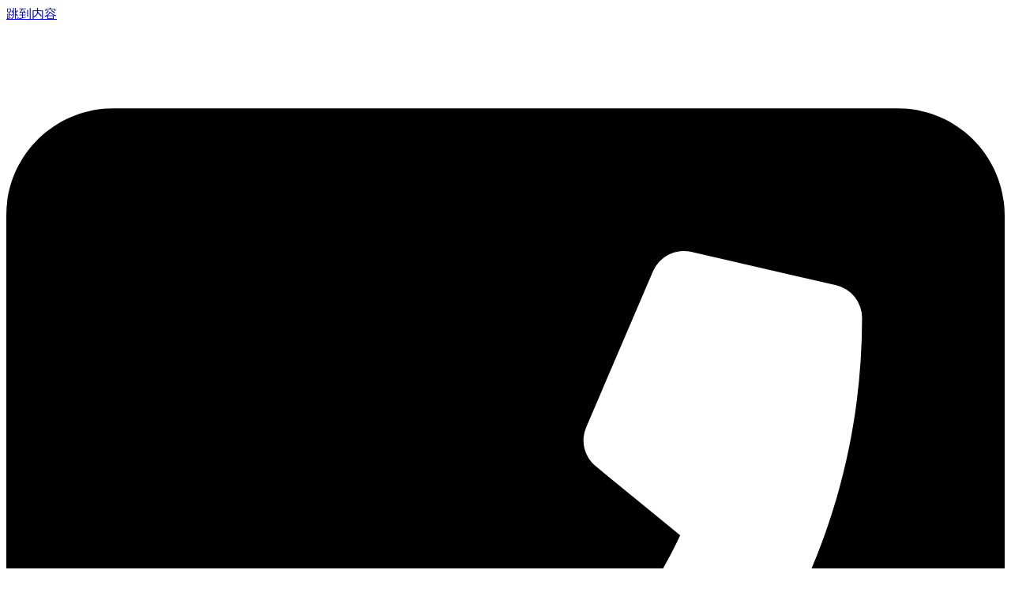

--- FILE ---
content_type: text/html; charset=UTF-8
request_url: https://www.jietaisonic.com/tag/jsjxqcqx
body_size: 16206
content:
<!doctype html>
<html lang="zh-Hans">
<head>
	<meta charset="UTF-8">
	<meta name="viewport" content="width=device-width, initial-scale=1">
	<link rel="profile" href="https://gmpg.org/xfn/11">
	<meta name='robots' content='max-image-preview:large, index, follow' />
<title>金属教学器材清洗相关文章列表 - 深圳洁泰超声波清洗设备品牌厂家</title>
<meta name="keywords" content="金属教学器材清洗,清洁设备,卫生性,教学效果" />
<meta name="description" content="关于金属教学器材清洗相关内容全站索引列表，包括清洁设备,卫生性,教学效果等内容。" />
<link rel="alternate" type="application/rss+xml" title="深圳洁泰超声波清洗设备品牌厂家 &raquo; Feed" href="https://www.jietaisonic.com/feed" />
<link rel="alternate" type="application/rss+xml" title="深圳洁泰超声波清洗设备品牌厂家 &raquo; 评论 Feed" href="https://www.jietaisonic.com/comments/feed" />
<link rel="alternate" type="application/rss+xml" title="深圳洁泰超声波清洗设备品牌厂家 &raquo; 金属教学器材清洗 标签 Feed" href="https://www.jietaisonic.com/tag/jsjxqcqx/feed" />
<style id='wp-img-auto-sizes-contain-inline-css'>
img:is([sizes=auto i],[sizes^="auto," i]){contain-intrinsic-size:3000px 1500px}
/*# sourceURL=wp-img-auto-sizes-contain-inline-css */
</style>
<link rel='stylesheet' id='wp-block-library-css' href='https://www.jietaisonic.com/wp-includes/css/dist/block-library/style.min.css?ver=6.9' media='all' />
<link rel='stylesheet' id='wc-blocks-vendors-style-css' href='https://www.jietaisonic.com/wp-content/plugins/woocommerce/packages/woocommerce-blocks/build/wc-blocks-vendors-style.css?ver=6.3.3' media='all' />
<link rel='stylesheet' id='wc-blocks-style-css' href='https://www.jietaisonic.com/wp-content/plugins/woocommerce/packages/woocommerce-blocks/build/wc-blocks-style.css?ver=6.3.3' media='all' />
<style id='global-styles-inline-css'>
:root{--wp--preset--aspect-ratio--square: 1;--wp--preset--aspect-ratio--4-3: 4/3;--wp--preset--aspect-ratio--3-4: 3/4;--wp--preset--aspect-ratio--3-2: 3/2;--wp--preset--aspect-ratio--2-3: 2/3;--wp--preset--aspect-ratio--16-9: 16/9;--wp--preset--aspect-ratio--9-16: 9/16;--wp--preset--color--black: #000000;--wp--preset--color--cyan-bluish-gray: #abb8c3;--wp--preset--color--white: #ffffff;--wp--preset--color--pale-pink: #f78da7;--wp--preset--color--vivid-red: #cf2e2e;--wp--preset--color--luminous-vivid-orange: #ff6900;--wp--preset--color--luminous-vivid-amber: #fcb900;--wp--preset--color--light-green-cyan: #7bdcb5;--wp--preset--color--vivid-green-cyan: #00d084;--wp--preset--color--pale-cyan-blue: #8ed1fc;--wp--preset--color--vivid-cyan-blue: #0693e3;--wp--preset--color--vivid-purple: #9b51e0;--wp--preset--gradient--vivid-cyan-blue-to-vivid-purple: linear-gradient(135deg,rgb(6,147,227) 0%,rgb(155,81,224) 100%);--wp--preset--gradient--light-green-cyan-to-vivid-green-cyan: linear-gradient(135deg,rgb(122,220,180) 0%,rgb(0,208,130) 100%);--wp--preset--gradient--luminous-vivid-amber-to-luminous-vivid-orange: linear-gradient(135deg,rgb(252,185,0) 0%,rgb(255,105,0) 100%);--wp--preset--gradient--luminous-vivid-orange-to-vivid-red: linear-gradient(135deg,rgb(255,105,0) 0%,rgb(207,46,46) 100%);--wp--preset--gradient--very-light-gray-to-cyan-bluish-gray: linear-gradient(135deg,rgb(238,238,238) 0%,rgb(169,184,195) 100%);--wp--preset--gradient--cool-to-warm-spectrum: linear-gradient(135deg,rgb(74,234,220) 0%,rgb(151,120,209) 20%,rgb(207,42,186) 40%,rgb(238,44,130) 60%,rgb(251,105,98) 80%,rgb(254,248,76) 100%);--wp--preset--gradient--blush-light-purple: linear-gradient(135deg,rgb(255,206,236) 0%,rgb(152,150,240) 100%);--wp--preset--gradient--blush-bordeaux: linear-gradient(135deg,rgb(254,205,165) 0%,rgb(254,45,45) 50%,rgb(107,0,62) 100%);--wp--preset--gradient--luminous-dusk: linear-gradient(135deg,rgb(255,203,112) 0%,rgb(199,81,192) 50%,rgb(65,88,208) 100%);--wp--preset--gradient--pale-ocean: linear-gradient(135deg,rgb(255,245,203) 0%,rgb(182,227,212) 50%,rgb(51,167,181) 100%);--wp--preset--gradient--electric-grass: linear-gradient(135deg,rgb(202,248,128) 0%,rgb(113,206,126) 100%);--wp--preset--gradient--midnight: linear-gradient(135deg,rgb(2,3,129) 0%,rgb(40,116,252) 100%);--wp--preset--font-size--small: 13px;--wp--preset--font-size--medium: 20px;--wp--preset--font-size--large: 36px;--wp--preset--font-size--x-large: 42px;--wp--preset--spacing--20: 0.44rem;--wp--preset--spacing--30: 0.67rem;--wp--preset--spacing--40: 1rem;--wp--preset--spacing--50: 1.5rem;--wp--preset--spacing--60: 2.25rem;--wp--preset--spacing--70: 3.38rem;--wp--preset--spacing--80: 5.06rem;--wp--preset--shadow--natural: 6px 6px 9px rgba(0, 0, 0, 0.2);--wp--preset--shadow--deep: 12px 12px 50px rgba(0, 0, 0, 0.4);--wp--preset--shadow--sharp: 6px 6px 0px rgba(0, 0, 0, 0.2);--wp--preset--shadow--outlined: 6px 6px 0px -3px rgb(255, 255, 255), 6px 6px rgb(0, 0, 0);--wp--preset--shadow--crisp: 6px 6px 0px rgb(0, 0, 0);}:root { --wp--style--global--content-size: 800px;--wp--style--global--wide-size: 1200px; }:where(body) { margin: 0; }.wp-site-blocks > .alignleft { float: left; margin-right: 2em; }.wp-site-blocks > .alignright { float: right; margin-left: 2em; }.wp-site-blocks > .aligncenter { justify-content: center; margin-left: auto; margin-right: auto; }:where(.wp-site-blocks) > * { margin-block-start: 24px; margin-block-end: 0; }:where(.wp-site-blocks) > :first-child { margin-block-start: 0; }:where(.wp-site-blocks) > :last-child { margin-block-end: 0; }:root { --wp--style--block-gap: 24px; }:root :where(.is-layout-flow) > :first-child{margin-block-start: 0;}:root :where(.is-layout-flow) > :last-child{margin-block-end: 0;}:root :where(.is-layout-flow) > *{margin-block-start: 24px;margin-block-end: 0;}:root :where(.is-layout-constrained) > :first-child{margin-block-start: 0;}:root :where(.is-layout-constrained) > :last-child{margin-block-end: 0;}:root :where(.is-layout-constrained) > *{margin-block-start: 24px;margin-block-end: 0;}:root :where(.is-layout-flex){gap: 24px;}:root :where(.is-layout-grid){gap: 24px;}.is-layout-flow > .alignleft{float: left;margin-inline-start: 0;margin-inline-end: 2em;}.is-layout-flow > .alignright{float: right;margin-inline-start: 2em;margin-inline-end: 0;}.is-layout-flow > .aligncenter{margin-left: auto !important;margin-right: auto !important;}.is-layout-constrained > .alignleft{float: left;margin-inline-start: 0;margin-inline-end: 2em;}.is-layout-constrained > .alignright{float: right;margin-inline-start: 2em;margin-inline-end: 0;}.is-layout-constrained > .aligncenter{margin-left: auto !important;margin-right: auto !important;}.is-layout-constrained > :where(:not(.alignleft):not(.alignright):not(.alignfull)){max-width: var(--wp--style--global--content-size);margin-left: auto !important;margin-right: auto !important;}.is-layout-constrained > .alignwide{max-width: var(--wp--style--global--wide-size);}body .is-layout-flex{display: flex;}.is-layout-flex{flex-wrap: wrap;align-items: center;}.is-layout-flex > :is(*, div){margin: 0;}body .is-layout-grid{display: grid;}.is-layout-grid > :is(*, div){margin: 0;}body{padding-top: 0px;padding-right: 0px;padding-bottom: 0px;padding-left: 0px;}a:where(:not(.wp-element-button)){text-decoration: underline;}:root :where(.wp-element-button, .wp-block-button__link){background-color: #32373c;border-width: 0;color: #fff;font-family: inherit;font-size: inherit;font-style: inherit;font-weight: inherit;letter-spacing: inherit;line-height: inherit;padding-top: calc(0.667em + 2px);padding-right: calc(1.333em + 2px);padding-bottom: calc(0.667em + 2px);padding-left: calc(1.333em + 2px);text-decoration: none;text-transform: inherit;}.has-black-color{color: var(--wp--preset--color--black) !important;}.has-cyan-bluish-gray-color{color: var(--wp--preset--color--cyan-bluish-gray) !important;}.has-white-color{color: var(--wp--preset--color--white) !important;}.has-pale-pink-color{color: var(--wp--preset--color--pale-pink) !important;}.has-vivid-red-color{color: var(--wp--preset--color--vivid-red) !important;}.has-luminous-vivid-orange-color{color: var(--wp--preset--color--luminous-vivid-orange) !important;}.has-luminous-vivid-amber-color{color: var(--wp--preset--color--luminous-vivid-amber) !important;}.has-light-green-cyan-color{color: var(--wp--preset--color--light-green-cyan) !important;}.has-vivid-green-cyan-color{color: var(--wp--preset--color--vivid-green-cyan) !important;}.has-pale-cyan-blue-color{color: var(--wp--preset--color--pale-cyan-blue) !important;}.has-vivid-cyan-blue-color{color: var(--wp--preset--color--vivid-cyan-blue) !important;}.has-vivid-purple-color{color: var(--wp--preset--color--vivid-purple) !important;}.has-black-background-color{background-color: var(--wp--preset--color--black) !important;}.has-cyan-bluish-gray-background-color{background-color: var(--wp--preset--color--cyan-bluish-gray) !important;}.has-white-background-color{background-color: var(--wp--preset--color--white) !important;}.has-pale-pink-background-color{background-color: var(--wp--preset--color--pale-pink) !important;}.has-vivid-red-background-color{background-color: var(--wp--preset--color--vivid-red) !important;}.has-luminous-vivid-orange-background-color{background-color: var(--wp--preset--color--luminous-vivid-orange) !important;}.has-luminous-vivid-amber-background-color{background-color: var(--wp--preset--color--luminous-vivid-amber) !important;}.has-light-green-cyan-background-color{background-color: var(--wp--preset--color--light-green-cyan) !important;}.has-vivid-green-cyan-background-color{background-color: var(--wp--preset--color--vivid-green-cyan) !important;}.has-pale-cyan-blue-background-color{background-color: var(--wp--preset--color--pale-cyan-blue) !important;}.has-vivid-cyan-blue-background-color{background-color: var(--wp--preset--color--vivid-cyan-blue) !important;}.has-vivid-purple-background-color{background-color: var(--wp--preset--color--vivid-purple) !important;}.has-black-border-color{border-color: var(--wp--preset--color--black) !important;}.has-cyan-bluish-gray-border-color{border-color: var(--wp--preset--color--cyan-bluish-gray) !important;}.has-white-border-color{border-color: var(--wp--preset--color--white) !important;}.has-pale-pink-border-color{border-color: var(--wp--preset--color--pale-pink) !important;}.has-vivid-red-border-color{border-color: var(--wp--preset--color--vivid-red) !important;}.has-luminous-vivid-orange-border-color{border-color: var(--wp--preset--color--luminous-vivid-orange) !important;}.has-luminous-vivid-amber-border-color{border-color: var(--wp--preset--color--luminous-vivid-amber) !important;}.has-light-green-cyan-border-color{border-color: var(--wp--preset--color--light-green-cyan) !important;}.has-vivid-green-cyan-border-color{border-color: var(--wp--preset--color--vivid-green-cyan) !important;}.has-pale-cyan-blue-border-color{border-color: var(--wp--preset--color--pale-cyan-blue) !important;}.has-vivid-cyan-blue-border-color{border-color: var(--wp--preset--color--vivid-cyan-blue) !important;}.has-vivid-purple-border-color{border-color: var(--wp--preset--color--vivid-purple) !important;}.has-vivid-cyan-blue-to-vivid-purple-gradient-background{background: var(--wp--preset--gradient--vivid-cyan-blue-to-vivid-purple) !important;}.has-light-green-cyan-to-vivid-green-cyan-gradient-background{background: var(--wp--preset--gradient--light-green-cyan-to-vivid-green-cyan) !important;}.has-luminous-vivid-amber-to-luminous-vivid-orange-gradient-background{background: var(--wp--preset--gradient--luminous-vivid-amber-to-luminous-vivid-orange) !important;}.has-luminous-vivid-orange-to-vivid-red-gradient-background{background: var(--wp--preset--gradient--luminous-vivid-orange-to-vivid-red) !important;}.has-very-light-gray-to-cyan-bluish-gray-gradient-background{background: var(--wp--preset--gradient--very-light-gray-to-cyan-bluish-gray) !important;}.has-cool-to-warm-spectrum-gradient-background{background: var(--wp--preset--gradient--cool-to-warm-spectrum) !important;}.has-blush-light-purple-gradient-background{background: var(--wp--preset--gradient--blush-light-purple) !important;}.has-blush-bordeaux-gradient-background{background: var(--wp--preset--gradient--blush-bordeaux) !important;}.has-luminous-dusk-gradient-background{background: var(--wp--preset--gradient--luminous-dusk) !important;}.has-pale-ocean-gradient-background{background: var(--wp--preset--gradient--pale-ocean) !important;}.has-electric-grass-gradient-background{background: var(--wp--preset--gradient--electric-grass) !important;}.has-midnight-gradient-background{background: var(--wp--preset--gradient--midnight) !important;}.has-small-font-size{font-size: var(--wp--preset--font-size--small) !important;}.has-medium-font-size{font-size: var(--wp--preset--font-size--medium) !important;}.has-large-font-size{font-size: var(--wp--preset--font-size--large) !important;}.has-x-large-font-size{font-size: var(--wp--preset--font-size--x-large) !important;}
:root :where(.wp-block-pullquote){font-size: 1.5em;line-height: 1.6;}
/*# sourceURL=global-styles-inline-css */
</style>
<link rel='stylesheet' id='css-file-css' href='https://www.jietaisonic.com/wp-content/plugins/woocommerce-for-b2b/css/elementor.css?ver=1.1' media='all' />
<link rel='stylesheet' id='woocommerce-layout-css' href='https://www.jietaisonic.com/wp-content/plugins/woocommerce/assets/css/woocommerce-layout.css?ver=6.0.1' media='all' />
<link rel='stylesheet' id='woocommerce-smallscreen-css' href='https://www.jietaisonic.com/wp-content/plugins/woocommerce/assets/css/woocommerce-smallscreen.css?ver=6.0.1' media='only screen and (max-width: 768px)' />
<link rel='stylesheet' id='woocommerce-general-css' href='https://www.jietaisonic.com/wp-content/plugins/woocommerce/assets/css/woocommerce.css?ver=6.0.1' media='all' />
<style id='woocommerce-inline-inline-css'>
.woocommerce form .form-row .required { visibility: visible; }
/*# sourceURL=woocommerce-inline-inline-css */
</style>
<link rel='stylesheet' id='hello-elementor-css' href='https://www.jietaisonic.com/wp-content/themes/hello-elementor/assets/css/reset.css?ver=3.4.5' media='all' />
<link rel='stylesheet' id='hello-elementor-theme-style-css' href='https://www.jietaisonic.com/wp-content/themes/hello-elementor/assets/css/theme.css?ver=3.4.5' media='all' />
<link rel='stylesheet' id='hello-elementor-header-footer-css' href='https://www.jietaisonic.com/wp-content/themes/hello-elementor/assets/css/header-footer.css?ver=3.4.5' media='all' />
<link rel='stylesheet' id='elementor-frontend-css' href='https://www.jietaisonic.com/wp-content/plugins/elementor/assets/css/frontend.min.css?ver=3.34.1' media='all' />
<link rel='stylesheet' id='elementor-post-1403-css' href='https://www.jietaisonic.com/wp-content/uploads/elementor/css/post-1403.css?ver=1768377577' media='all' />
<link rel='stylesheet' id='widget-image-css' href='https://www.jietaisonic.com/wp-content/plugins/elementor/assets/css/widget-image.min.css?ver=3.34.1' media='all' />
<link rel='stylesheet' id='widget-nav-menu-css' href='https://www.jietaisonic.com/wp-content/plugins/elementor-pro/assets/css/widget-nav-menu.min.css?ver=3.34.0' media='all' />
<link rel='stylesheet' id='e-sticky-css' href='https://www.jietaisonic.com/wp-content/plugins/elementor-pro/assets/css/modules/sticky.min.css?ver=3.34.0' media='all' />
<link rel='stylesheet' id='widget-heading-css' href='https://www.jietaisonic.com/wp-content/plugins/elementor/assets/css/widget-heading.min.css?ver=3.34.1' media='all' />
<link rel='stylesheet' id='widget-icon-list-css' href='https://www.jietaisonic.com/wp-content/plugins/elementor/assets/css/widget-icon-list.min.css?ver=3.34.1' media='all' />
<link rel='stylesheet' id='widget-form-css' href='https://www.jietaisonic.com/wp-content/plugins/elementor-pro/assets/css/widget-form.min.css?ver=3.34.0' media='all' />
<link rel='stylesheet' id='e-animation-fadeIn-css' href='https://www.jietaisonic.com/wp-content/plugins/elementor/assets/lib/animations/styles/fadeIn.min.css?ver=3.34.1' media='all' />
<link rel='stylesheet' id='e-popup-css' href='https://www.jietaisonic.com/wp-content/plugins/elementor-pro/assets/css/conditionals/popup.min.css?ver=3.34.0' media='all' />
<link rel='stylesheet' id='uael-frontend-css' href='https://www.jietaisonic.com/wp-content/plugins/ultimate-elementor/assets/min-css/uael-frontend.min.css?ver=1.35.2' media='all' />
<link rel='stylesheet' id='font-awesome-5-all-css' href='https://www.jietaisonic.com/wp-content/plugins/elementor/assets/lib/font-awesome/css/all.min.css?ver=3.34.1' media='all' />
<link rel='stylesheet' id='font-awesome-4-shim-css' href='https://www.jietaisonic.com/wp-content/plugins/elementor/assets/lib/font-awesome/css/v4-shims.min.css?ver=3.34.1' media='all' />
<link rel='stylesheet' id='she-header-style-css' href='https://www.jietaisonic.com/wp-content/plugins/sticky-header-effects-for-elementor/assets/css/she-header-style.css?ver=2.1.6' media='all' />
<link rel='stylesheet' id='elementor-post-510-css' href='https://www.jietaisonic.com/wp-content/uploads/elementor/css/post-510.css?ver=1768377580' media='all' />
<link rel='stylesheet' id='elementor-post-34-css' href='https://www.jietaisonic.com/wp-content/uploads/elementor/css/post-34.css?ver=1768377581' media='all' />
<link rel='stylesheet' id='elementor-post-251-css' href='https://www.jietaisonic.com/wp-content/uploads/elementor/css/post-251.css?ver=1768377583' media='all' />
<link rel='stylesheet' id='hello-elementor-child-style-css' href='https://www.jietaisonic.com/wp-content/themes/hello-theme-child-master/style.css?ver=1.0.0' media='all' />
<script src="https://www.jietaisonic.com/wp-includes/js/jquery/jquery.min.js?ver=3.7.1" id="jquery-core-js"></script>
<script src="https://www.jietaisonic.com/wp-includes/js/jquery/jquery-migrate.min.js?ver=3.4.1" id="jquery-migrate-js"></script>
<script src="https://www.jietaisonic.com/wp-content/plugins/elementor/assets/lib/font-awesome/js/v4-shims.min.js?ver=3.34.1" id="font-awesome-4-shim-js"></script>
<script src="https://www.jietaisonic.com/wp-content/plugins/sticky-header-effects-for-elementor/assets/js/she-header.js?ver=2.1.6" id="she-header-js"></script>
<link rel="https://api.w.org/" href="https://www.jietaisonic.com/wp-json/" /><link rel="alternate" title="JSON" type="application/json" href="https://www.jietaisonic.com/wp-json/wp/v2/tags/1870" /><link rel="EditURI" type="application/rsd+xml" title="RSD" href="https://www.jietaisonic.com/xmlrpc.php?rsd" />
<meta name="generator" content="WordPress 6.9" />
<meta name="generator" content="WooCommerce 6.0.1" />
	<noscript><style>.woocommerce-product-gallery{ opacity: 1 !important; }</style></noscript>
	<meta name="generator" content="Elementor 3.34.1; features: e_font_icon_svg, additional_custom_breakpoints; settings: css_print_method-external, google_font-disabled, font_display-auto">
			<style>
				.e-con.e-parent:nth-of-type(n+4):not(.e-lazyloaded):not(.e-no-lazyload),
				.e-con.e-parent:nth-of-type(n+4):not(.e-lazyloaded):not(.e-no-lazyload) * {
					background-image: none !important;
				}
				@media screen and (max-height: 1024px) {
					.e-con.e-parent:nth-of-type(n+3):not(.e-lazyloaded):not(.e-no-lazyload),
					.e-con.e-parent:nth-of-type(n+3):not(.e-lazyloaded):not(.e-no-lazyload) * {
						background-image: none !important;
					}
				}
				@media screen and (max-height: 640px) {
					.e-con.e-parent:nth-of-type(n+2):not(.e-lazyloaded):not(.e-no-lazyload),
					.e-con.e-parent:nth-of-type(n+2):not(.e-lazyloaded):not(.e-no-lazyload) * {
						background-image: none !important;
					}
				}
			</style>
			<link rel="icon" href="https://www.jietaisonic.com/wp-content/uploads/2021/12/cropped-favicon-1-32x32.png" sizes="32x32" />
<link rel="icon" href="https://www.jietaisonic.com/wp-content/uploads/2021/12/cropped-favicon-1-192x192.png" sizes="192x192" />
<link rel="apple-touch-icon" href="https://www.jietaisonic.com/wp-content/uploads/2021/12/cropped-favicon-1-180x180.png" />
<meta name="msapplication-TileImage" content="https://www.jietaisonic.com/wp-content/uploads/2021/12/cropped-favicon-1-270x270.png" />
</head>
<body class="archive tag tag-jsjxqcqx tag-1870 wp-custom-logo wp-embed-responsive wp-theme-hello-elementor wp-child-theme-hello-theme-child-master theme-hello-elementor woocommerce-no-js hello-elementor-default elementor-default elementor-kit-1403">


<a class="skip-link screen-reader-text" href="#content">跳到内容</a>

		<header data-elementor-type="header" data-elementor-id="510" class="elementor elementor-510 elementor-location-header" data-elementor-post-type="elementor_library">
					<section class="elementor-section elementor-top-section elementor-element elementor-element-4aa453f elementor-section-full_width elementor-section-height-default elementor-section-height-default" data-id="4aa453f" data-element_type="section" data-settings="{&quot;background_background&quot;:&quot;classic&quot;}">
						<div class="elementor-container elementor-column-gap-no">
					<div class="elementor-column elementor-col-20 elementor-top-column elementor-element elementor-element-45cadc3" data-id="45cadc3" data-element_type="column">
			<div class="elementor-widget-wrap">
							</div>
		</div>
				<div class="elementor-column elementor-col-20 elementor-top-column elementor-element elementor-element-ed56f5a elementor-hidden-mobile" data-id="ed56f5a" data-element_type="column">
			<div class="elementor-widget-wrap elementor-element-populated">
						<div class="elementor-element elementor-element-183a258 elementor-widget elementor-widget-theme-site-logo elementor-widget-image" data-id="183a258" data-element_type="widget" data-widget_type="theme-site-logo.default">
				<div class="elementor-widget-container">
											<a href="https://www.jietaisonic.com">
			<img fetchpriority="high" width="630" height="140" src="https://www.jietaisonic.com/wp-content/uploads/2022/01/logo-2.png" class="attachment-full size-full wp-image-10783" alt="" srcset="https://www.jietaisonic.com/wp-content/uploads/2022/01/logo-2.png 630w, https://www.jietaisonic.com/wp-content/uploads/2022/01/logo-2-300x67.png 300w, https://www.jietaisonic.com/wp-content/uploads/2022/01/logo-2-600x133.png 600w" sizes="(max-width: 630px) 100vw, 630px" />				</a>
											</div>
				</div>
					</div>
		</div>
				<div class="elementor-column elementor-col-20 elementor-top-column elementor-element elementor-element-57ab548 elementor-hidden-mobile" data-id="57ab548" data-element_type="column">
			<div class="elementor-widget-wrap">
							</div>
		</div>
				<div class="elementor-column elementor-col-20 elementor-top-column elementor-element elementor-element-eb4397d elementor-hidden-mobile" data-id="eb4397d" data-element_type="column">
			<div class="elementor-widget-wrap elementor-element-populated">
						<div class="elementor-element elementor-element-e1e7432 elementor-view-default elementor-widget elementor-widget-icon" data-id="e1e7432" data-element_type="widget" data-widget_type="icon.default">
				<div class="elementor-widget-container">
							<div class="elementor-icon-wrapper">
			<div class="elementor-icon">
			<svg aria-hidden="true" class="e-font-icon-svg e-fas-phone-square" viewBox="0 0 448 512" xmlns="http://www.w3.org/2000/svg"><path d="M400 32H48C21.49 32 0 53.49 0 80v352c0 26.51 21.49 48 48 48h352c26.51 0 48-21.49 48-48V80c0-26.51-21.49-48-48-48zM94 416c-7.033 0-13.057-4.873-14.616-11.627l-14.998-65a15 15 0 0 1 8.707-17.16l69.998-29.999a15 15 0 0 1 17.518 4.289l30.997 37.885c48.944-22.963 88.297-62.858 110.781-110.78l-37.886-30.997a15.001 15.001 0 0 1-4.289-17.518l30-69.998a15 15 0 0 1 17.16-8.707l65 14.998A14.997 14.997 0 0 1 384 126c0 160.292-129.945 290-290 290z"></path></svg>			</div>
		</div>
						</div>
				</div>
					</div>
		</div>
				<div class="elementor-column elementor-col-20 elementor-top-column elementor-element elementor-element-6c49638 elementor-hidden-mobile" data-id="6c49638" data-element_type="column">
			<div class="elementor-widget-wrap elementor-element-populated">
						<div class="elementor-element elementor-element-fa7f0c8 elementor-widget elementor-widget-text-editor" data-id="fa7f0c8" data-element_type="widget" data-widget_type="text-editor.default">
				<div class="elementor-widget-container">
									<h5><span style="color: #999999;"><strong>全国服务销售热线</strong></span></h5>								</div>
				</div>
				<div class="elementor-element elementor-element-52f7c78 elementor-widget elementor-widget-text-editor" data-id="52f7c78" data-element_type="widget" data-widget_type="text-editor.default">
				<div class="elementor-widget-container">
									<h4><span style="text-decoration: underline; color: #cf0404;"><strong>400-873-8568</strong></span></h4>								</div>
				</div>
					</div>
		</div>
					</div>
		</section>
				<section class="elementor-section elementor-top-section elementor-element elementor-element-4651aeb elementor-section-full_width elementor-section-height-default elementor-section-height-default" data-id="4651aeb" data-element_type="section" data-settings="{&quot;background_background&quot;:&quot;classic&quot;,&quot;sticky&quot;:&quot;top&quot;,&quot;sticky_on&quot;:[&quot;desktop&quot;,&quot;tablet&quot;,&quot;mobile&quot;],&quot;sticky_offset&quot;:0,&quot;sticky_effects_offset&quot;:0,&quot;sticky_anchor_link_offset&quot;:0}">
							<div class="elementor-background-overlay"></div>
							<div class="elementor-container elementor-column-gap-no">
					<div class="elementor-column elementor-col-100 elementor-top-column elementor-element elementor-element-8dbda94" data-id="8dbda94" data-element_type="column">
			<div class="elementor-widget-wrap elementor-element-populated">
						<div class="elementor-element elementor-element-0520aff uael-nav-menu__align-justify elementor-hidden-mobile uael-submenu-open-hover uael-submenu-icon-arrow uael-submenu-animation-none uael-link-redirect-child uael-nav-menu__breakpoint-tablet uael-nav-menu-toggle-label-no elementor-widget elementor-widget-uael-nav-menu" data-id="0520aff" data-element_type="widget" data-widget_type="uael-nav-menu.default">
				<div class="elementor-widget-container">
							<div class="uael-nav-menu uael-layout-horizontal uael-nav-menu-layout uael-pointer__none" data-layout="horizontal">
				<div class="uael-nav-menu__toggle elementor-clickable">
					<div class="uael-nav-menu-icon">
						<svg aria-hidden="true" tabindex="0" class="e-font-icon-svg e-fas-align-justify" viewBox="0 0 448 512" xmlns="http://www.w3.org/2000/svg"><path d="M432 416H16a16 16 0 0 0-16 16v32a16 16 0 0 0 16 16h416a16 16 0 0 0 16-16v-32a16 16 0 0 0-16-16zm0-128H16a16 16 0 0 0-16 16v32a16 16 0 0 0 16 16h416a16 16 0 0 0 16-16v-32a16 16 0 0 0-16-16zm0-128H16a16 16 0 0 0-16 16v32a16 16 0 0 0 16 16h416a16 16 0 0 0 16-16v-32a16 16 0 0 0-16-16zm0-128H16A16 16 0 0 0 0 48v32a16 16 0 0 0 16 16h416a16 16 0 0 0 16-16V48a16 16 0 0 0-16-16z"></path></svg>					</div>
									</div>
										<nav class="uael-nav-menu__layout-horizontal uael-nav-menu__submenu-arrow" data-toggle-icon="&lt;svg aria-hidden=&quot;true&quot; tabindex=&quot;0&quot; class=&quot;e-font-icon-svg e-fas-align-justify&quot; viewBox=&quot;0 0 448 512&quot; xmlns=&quot;http://www.w3.org/2000/svg&quot;&gt;&lt;path d=&quot;M432 416H16a16 16 0 0 0-16 16v32a16 16 0 0 0 16 16h416a16 16 0 0 0 16-16v-32a16 16 0 0 0-16-16zm0-128H16a16 16 0 0 0-16 16v32a16 16 0 0 0 16 16h416a16 16 0 0 0 16-16v-32a16 16 0 0 0-16-16zm0-128H16a16 16 0 0 0-16 16v32a16 16 0 0 0 16 16h416a16 16 0 0 0 16-16v-32a16 16 0 0 0-16-16zm0-128H16A16 16 0 0 0 0 48v32a16 16 0 0 0 16 16h416a16 16 0 0 0 16-16V48a16 16 0 0 0-16-16z&quot;&gt;&lt;/path&gt;&lt;/svg&gt;" data-close-icon="&lt;svg aria-hidden=&quot;true&quot; tabindex=&quot;0&quot; class=&quot;e-font-icon-svg e-far-window-close&quot; viewBox=&quot;0 0 512 512&quot; xmlns=&quot;http://www.w3.org/2000/svg&quot;&gt;&lt;path d=&quot;M464 32H48C21.5 32 0 53.5 0 80v352c0 26.5 21.5 48 48 48h416c26.5 0 48-21.5 48-48V80c0-26.5-21.5-48-48-48zm0 394c0 3.3-2.7 6-6 6H54c-3.3 0-6-2.7-6-6V86c0-3.3 2.7-6 6-6h404c3.3 0 6 2.7 6 6v340zM356.5 194.6L295.1 256l61.4 61.4c4.6 4.6 4.6 12.1 0 16.8l-22.3 22.3c-4.6 4.6-12.1 4.6-16.8 0L256 295.1l-61.4 61.4c-4.6 4.6-12.1 4.6-16.8 0l-22.3-22.3c-4.6-4.6-4.6-12.1 0-16.8l61.4-61.4-61.4-61.4c-4.6-4.6-4.6-12.1 0-16.8l22.3-22.3c4.6-4.6 12.1-4.6 16.8 0l61.4 61.4 61.4-61.4c4.6-4.6 12.1-4.6 16.8 0l22.3 22.3c4.7 4.6 4.7 12.1 0 16.8z&quot;&gt;&lt;/path&gt;&lt;/svg&gt;" data-full-width="yes">
			 <ul class="uael-nav-menu uael-nav-menu-custom uael-custom-wrapper"><li class="menu-item menu-item-has-children parent parent-has-no-child elementor-repeater-item-7d916b4" data-dropdown-width="default" data-dropdown-pos="left"><a href="https://www.jietaisonic.com/" class='uael-menu-item'>首页<span class='uael-menu-toggle sub-arrow parent-item'><i class='fa'></i></span></a><li class="menu-item menu-item-has-children parent parent-has-no-child elementor-repeater-item-ead8930" data-dropdown-width="default" data-dropdown-pos="left"><a href="https://www.jietaisonic.com/about" class='uael-menu-item'>关于我们<span class='uael-menu-toggle sub-arrow parent-item'><i class='fa'></i></span></a><li class="menu-item menu-item-has-children parent parent-has-no-child elementor-repeater-item-80e97f9" data-dropdown-width="container" data-dropdown-pos=""><div class='uael-has-submenu-container'><a href="https://www.jietaisonic.com/product" class='uael-menu-item'>产品中心<span class='uael-menu-toggle sub-arrow parent-item'><i class='fa'></i></span></a></div><ul class='sub-menu parent-do-not-have-template'><div class="menu-item saved-content child elementor-repeater elementor-repeater-item-c467067">		<div data-elementor-type="section" data-elementor-id="390" class="elementor elementor-390 elementor-location-header" data-elementor-post-type="elementor_library">
					<section class="elementor-section elementor-top-section elementor-element elementor-element-f9489ee elementor-section-boxed elementor-section-height-default elementor-section-height-default" data-id="f9489ee" data-element_type="section" data-settings="{&quot;background_background&quot;:&quot;classic&quot;}">
							<div class="elementor-background-overlay"></div>
							<div class="elementor-container elementor-column-gap-default">
					<div class="elementor-column elementor-col-16 elementor-top-column elementor-element elementor-element-bc73973" data-id="bc73973" data-element_type="column" data-settings="{&quot;background_background&quot;:&quot;classic&quot;}">
			<div class="elementor-widget-wrap elementor-element-populated">
						<div class="elementor-element elementor-element-3867e14 elementor-widget elementor-widget-image" data-id="3867e14" data-element_type="widget" data-widget_type="image.default">
				<div class="elementor-widget-container">
												<figure class="wp-caption">
											<a href="https://www.jietaisonic.com/product-category/feibiao">
							<img width="800" height="800" src="https://www.jietaisonic.com/wp-content/uploads/2021/12/bb259a676f31e10f2ad9c9d68192559.jpg" class="attachment-large size-large wp-image-3219" alt="" srcset="https://www.jietaisonic.com/wp-content/uploads/2021/12/bb259a676f31e10f2ad9c9d68192559.jpg 800w, https://www.jietaisonic.com/wp-content/uploads/2021/12/bb259a676f31e10f2ad9c9d68192559-300x300.jpg 300w, https://www.jietaisonic.com/wp-content/uploads/2021/12/bb259a676f31e10f2ad9c9d68192559-150x150.jpg 150w, https://www.jietaisonic.com/wp-content/uploads/2021/12/bb259a676f31e10f2ad9c9d68192559-768x768.jpg 768w, https://www.jietaisonic.com/wp-content/uploads/2021/12/bb259a676f31e10f2ad9c9d68192559-600x600.jpg 600w, https://www.jietaisonic.com/wp-content/uploads/2021/12/bb259a676f31e10f2ad9c9d68192559-100x100.jpg 100w" sizes="(max-width: 800px) 100vw, 800px" />								</a>
											<figcaption class="widget-image-caption wp-caption-text"></figcaption>
										</figure>
									</div>
				</div>
				<div class="elementor-element elementor-element-c9f75ec elementor-widget elementor-widget-heading" data-id="c9f75ec" data-element_type="widget" data-widget_type="heading.default">
				<div class="elementor-widget-container">
					<h5 class="elementor-heading-title elementor-size-default"><a href="https://www.jietaisonic.com/product-category/feibiao">非标定制超声波清洗机</a></h5>				</div>
				</div>
					</div>
		</div>
				<div class="elementor-column elementor-col-16 elementor-top-column elementor-element elementor-element-75faa23" data-id="75faa23" data-element_type="column" data-settings="{&quot;background_background&quot;:&quot;classic&quot;}">
			<div class="elementor-widget-wrap elementor-element-populated">
						<div class="elementor-element elementor-element-1b60b26 elementor-widget elementor-widget-image" data-id="1b60b26" data-element_type="widget" data-widget_type="image.default">
				<div class="elementor-widget-container">
												<figure class="wp-caption">
											<a href="https://www.jietaisonic.com/product-category/quanzidong">
							<img width="800" height="800" src="https://www.jietaisonic.com/wp-content/uploads/2021/12/四槽-洁泰-主图水印.jpg" class="attachment-large size-large wp-image-3222" alt="" srcset="https://www.jietaisonic.com/wp-content/uploads/2021/12/四槽-洁泰-主图水印.jpg 800w, https://www.jietaisonic.com/wp-content/uploads/2021/12/四槽-洁泰-主图水印-300x300.jpg 300w, https://www.jietaisonic.com/wp-content/uploads/2021/12/四槽-洁泰-主图水印-150x150.jpg 150w, https://www.jietaisonic.com/wp-content/uploads/2021/12/四槽-洁泰-主图水印-768x768.jpg 768w, https://www.jietaisonic.com/wp-content/uploads/2021/12/四槽-洁泰-主图水印-600x600.jpg 600w, https://www.jietaisonic.com/wp-content/uploads/2021/12/四槽-洁泰-主图水印-100x100.jpg 100w" sizes="(max-width: 800px) 100vw, 800px" />								</a>
											<figcaption class="widget-image-caption wp-caption-text"></figcaption>
										</figure>
									</div>
				</div>
				<div class="elementor-element elementor-element-d868d3e elementor-widget elementor-widget-heading" data-id="d868d3e" data-element_type="widget" data-widget_type="heading.default">
				<div class="elementor-widget-container">
					<h5 class="elementor-heading-title elementor-size-default"><a href="https://www.jietaisonic.com/product-category/quanzidong">全自动超声波清洗机</a></h5>				</div>
				</div>
					</div>
		</div>
				<div class="elementor-column elementor-col-16 elementor-top-column elementor-element elementor-element-49e0d50" data-id="49e0d50" data-element_type="column" data-settings="{&quot;background_background&quot;:&quot;classic&quot;}">
			<div class="elementor-widget-wrap elementor-element-populated">
						<div class="elementor-element elementor-element-232f143 elementor-widget elementor-widget-image" data-id="232f143" data-element_type="widget" data-widget_type="image.default">
				<div class="elementor-widget-container">
												<figure class="wp-caption">
											<a href="https://www.jietaisonic.com/product-category/gongye">
							<img loading="lazy" width="800" height="800" src="https://www.jietaisonic.com/wp-content/uploads/2022/01/单槽洁泰标面-主图2.jpg" class="attachment-large size-large wp-image-3208" alt="" srcset="https://www.jietaisonic.com/wp-content/uploads/2022/01/单槽洁泰标面-主图2.jpg 800w, https://www.jietaisonic.com/wp-content/uploads/2022/01/单槽洁泰标面-主图2-300x300.jpg 300w, https://www.jietaisonic.com/wp-content/uploads/2022/01/单槽洁泰标面-主图2-150x150.jpg 150w, https://www.jietaisonic.com/wp-content/uploads/2022/01/单槽洁泰标面-主图2-768x768.jpg 768w, https://www.jietaisonic.com/wp-content/uploads/2022/01/单槽洁泰标面-主图2-600x600.jpg 600w, https://www.jietaisonic.com/wp-content/uploads/2022/01/单槽洁泰标面-主图2-100x100.jpg 100w" sizes="(max-width: 800px) 100vw, 800px" />								</a>
											<figcaption class="widget-image-caption wp-caption-text"></figcaption>
										</figure>
									</div>
				</div>
				<div class="elementor-element elementor-element-d98c349 elementor-widget elementor-widget-heading" data-id="d98c349" data-element_type="widget" data-widget_type="heading.default">
				<div class="elementor-widget-container">
					<h5 class="elementor-heading-title elementor-size-default"><a href="https://www.jietaisonic.com/product-category/gongye">大型工业超声波清洗机</a></h5>				</div>
				</div>
					</div>
		</div>
				<div class="elementor-column elementor-col-16 elementor-top-column elementor-element elementor-element-9d022fc" data-id="9d022fc" data-element_type="column" data-settings="{&quot;background_background&quot;:&quot;classic&quot;}">
			<div class="elementor-widget-wrap elementor-element-populated">
						<div class="elementor-element elementor-element-79c8c6d elementor-widget elementor-widget-image" data-id="79c8c6d" data-element_type="widget" data-widget_type="image.default">
				<div class="elementor-widget-container">
												<figure class="wp-caption">
											<a href="https://www.jietaisonic.com/product-category/shiyanshiyiliao">
							<img loading="lazy" width="800" height="800" src="https://www.jietaisonic.com/wp-content/uploads/2022/04/asdad.jpg" class="attachment-large size-large wp-image-3159" alt="实验室医用落地式液晶超声波清洗机" srcset="https://www.jietaisonic.com/wp-content/uploads/2022/04/asdad.jpg 800w, https://www.jietaisonic.com/wp-content/uploads/2022/04/asdad-300x300.jpg 300w, https://www.jietaisonic.com/wp-content/uploads/2022/04/asdad-150x150.jpg 150w, https://www.jietaisonic.com/wp-content/uploads/2022/04/asdad-768x768.jpg 768w, https://www.jietaisonic.com/wp-content/uploads/2022/04/asdad-600x600.jpg 600w, https://www.jietaisonic.com/wp-content/uploads/2022/04/asdad-100x100.jpg 100w" sizes="(max-width: 800px) 100vw, 800px" />								</a>
											<figcaption class="widget-image-caption wp-caption-text"></figcaption>
										</figure>
									</div>
				</div>
				<div class="elementor-element elementor-element-f2a090c elementor-widget elementor-widget-heading" data-id="f2a090c" data-element_type="widget" data-widget_type="heading.default">
				<div class="elementor-widget-container">
					<h5 class="elementor-heading-title elementor-size-default"><a href="https://www.jietaisonic.com/product-category/shiyanshiyiliao">实验室医疗用超声波清洗机仪器</a></h5>				</div>
				</div>
					</div>
		</div>
				<div class="elementor-column elementor-col-16 elementor-top-column elementor-element elementor-element-5f5ea41" data-id="5f5ea41" data-element_type="column" data-settings="{&quot;background_background&quot;:&quot;classic&quot;}">
			<div class="elementor-widget-wrap elementor-element-populated">
						<div class="elementor-element elementor-element-87147e3 elementor-widget elementor-widget-image" data-id="87147e3" data-element_type="widget" data-widget_type="image.default">
				<div class="elementor-widget-container">
												<figure class="wp-caption">
											<a href="https://www.jietaisonic.com/product-category/xiaoxingtaishi">
							<img loading="lazy" width="800" height="800" src="https://www.jietaisonic.com/wp-content/uploads/2022/03/1-78.jpg" class="attachment-large size-large wp-image-2831" alt="" srcset="https://www.jietaisonic.com/wp-content/uploads/2022/03/1-78.jpg 800w, https://www.jietaisonic.com/wp-content/uploads/2022/03/1-78-300x300.jpg 300w, https://www.jietaisonic.com/wp-content/uploads/2022/03/1-78-150x150.jpg 150w, https://www.jietaisonic.com/wp-content/uploads/2022/03/1-78-768x768.jpg 768w, https://www.jietaisonic.com/wp-content/uploads/2022/03/1-78-600x600.jpg 600w, https://www.jietaisonic.com/wp-content/uploads/2022/03/1-78-100x100.jpg 100w" sizes="(max-width: 800px) 100vw, 800px" />								</a>
											<figcaption class="widget-image-caption wp-caption-text"></figcaption>
										</figure>
									</div>
				</div>
				<div class="elementor-element elementor-element-00eeb95 elementor-widget elementor-widget-heading" data-id="00eeb95" data-element_type="widget" data-widget_type="heading.default">
				<div class="elementor-widget-container">
					<h5 class="elementor-heading-title elementor-size-default"><a href="https://www.jietaisonic.com/product-category/xiaoxingtaishi">小型台式超声波清洗机仪器</a></h5>				</div>
				</div>
					</div>
		</div>
				<div class="elementor-column elementor-col-16 elementor-top-column elementor-element elementor-element-df1dc27" data-id="df1dc27" data-element_type="column">
			<div class="elementor-widget-wrap elementor-element-populated">
						<div class="elementor-element elementor-element-32ffe72 elementor-widget elementor-widget-image" data-id="32ffe72" data-element_type="widget" data-widget_type="image.default">
				<div class="elementor-widget-container">
												<figure class="wp-caption">
											<a href="https://www.jietaisonic.com/product-category/feishui">
							<img loading="lazy" width="800" height="800" src="https://www.jietaisonic.com/wp-content/uploads/2022/01/aa7c0ede45eed48a92abffcaf0d040f.jpg" class="attachment-large size-large wp-image-1987" alt="" srcset="https://www.jietaisonic.com/wp-content/uploads/2022/01/aa7c0ede45eed48a92abffcaf0d040f.jpg 800w, https://www.jietaisonic.com/wp-content/uploads/2022/01/aa7c0ede45eed48a92abffcaf0d040f-300x300.jpg 300w, https://www.jietaisonic.com/wp-content/uploads/2022/01/aa7c0ede45eed48a92abffcaf0d040f-150x150.jpg 150w, https://www.jietaisonic.com/wp-content/uploads/2022/01/aa7c0ede45eed48a92abffcaf0d040f-768x768.jpg 768w, https://www.jietaisonic.com/wp-content/uploads/2022/01/aa7c0ede45eed48a92abffcaf0d040f-600x600.jpg 600w, https://www.jietaisonic.com/wp-content/uploads/2022/01/aa7c0ede45eed48a92abffcaf0d040f-100x100.jpg 100w" sizes="(max-width: 800px) 100vw, 800px" />								</a>
											<figcaption class="widget-image-caption wp-caption-text"></figcaption>
										</figure>
									</div>
				</div>
				<div class="elementor-element elementor-element-bfa3070 elementor-widget elementor-widget-heading" data-id="bfa3070" data-element_type="widget" data-widget_type="heading.default">
				<div class="elementor-widget-container">
					<h5 class="elementor-heading-title elementor-size-default"><a href="https://www.jietaisonic.com/product-category/feishui">工业废水处理设备系列</a></h5>				</div>
				</div>
					</div>
		</div>
					</div>
		</section>
				</div>
		</div></ul></li><li class="menu-item menu-item-has-children parent parent-has-no-child elementor-repeater-item-e1d9b37" data-dropdown-width="default" data-dropdown-pos="left"><a href="https://www.jietaisonic.com/hezuoanli" class='uael-menu-item'>合作案例<span class='uael-menu-toggle sub-arrow parent-item'><i class='fa'></i></span></a><li class="menu-item menu-item-has-children parent parent-has-no-child elementor-repeater-item-4af6012" data-dropdown-width="default" data-dropdown-pos="left"><a href="https://www.jietaisonic.com/blog" class='uael-menu-item'>新闻资讯<span class='uael-menu-toggle sub-arrow parent-item'><i class='fa'></i></span></a><li class="menu-item menu-item-has-children parent parent-has-no-child elementor-repeater-item-e9ced66" data-dropdown-width="default" data-dropdown-pos="left"><a href="https://www.jietaisonic.com/contact" class='uael-menu-item'>联系我们<span class='uael-menu-toggle sub-arrow parent-item'><i class='fa'></i></span></a></ul>		</nav>
							</div>
							</div>
				</div>
				<div class="elementor-element elementor-element-3d53a99 elementor-nav-menu__text-align-center elementor-hidden-desktop elementor-hidden-tablet elementor-nav-menu__align-justify elementor-nav-menu--dropdown-tablet elementor-nav-menu--toggle elementor-nav-menu--burger elementor-widget elementor-widget-nav-menu" data-id="3d53a99" data-element_type="widget" data-settings="{&quot;submenu_icon&quot;:{&quot;value&quot;:&quot;&lt;svg aria-hidden=\&quot;true\&quot; class=\&quot;fa-svg-chevron-down e-font-icon-svg e-fas-chevron-down\&quot; viewBox=\&quot;0 0 448 512\&quot; xmlns=\&quot;http:\/\/www.w3.org\/2000\/svg\&quot;&gt;&lt;path d=\&quot;M207.029 381.476L12.686 187.132c-9.373-9.373-9.373-24.569 0-33.941l22.667-22.667c9.357-9.357 24.522-9.375 33.901-.04L224 284.505l154.745-154.021c9.379-9.335 24.544-9.317 33.901.04l22.667 22.667c9.373 9.373 9.373 24.569 0 33.941L240.971 381.476c-9.373 9.372-24.569 9.372-33.942 0z\&quot;&gt;&lt;\/path&gt;&lt;\/svg&gt;&quot;,&quot;library&quot;:&quot;fa-solid&quot;},&quot;layout&quot;:&quot;horizontal&quot;,&quot;toggle&quot;:&quot;burger&quot;}" data-widget_type="nav-menu.default">
				<div class="elementor-widget-container">
								<nav aria-label="菜单" class="elementor-nav-menu--main elementor-nav-menu__container elementor-nav-menu--layout-horizontal e--pointer-background e--animation-grow">
				<ul id="menu-1-3d53a99" class="elementor-nav-menu"><li class="menu-item menu-item-type-post_type menu-item-object-page menu-item-home menu-item-53"><a href="https://www.jietaisonic.com/" class="elementor-item">首页</a></li>
<li class="menu-item menu-item-type-post_type menu-item-object-page menu-item-54"><a href="https://www.jietaisonic.com/about" class="elementor-item">关于我们</a></li>
<li class="menu-item menu-item-type-post_type menu-item-object-page menu-item-55"><a href="https://www.jietaisonic.com/product" class="elementor-item">产品中心</a></li>
<li class="menu-item menu-item-type-taxonomy menu-item-object-category menu-item-949"><a href="https://www.jietaisonic.com/hezuoanli" class="elementor-item">合作案例</a></li>
<li class="menu-item menu-item-type-post_type menu-item-object-page current_page_parent menu-item-56"><a href="https://www.jietaisonic.com/blog" class="elementor-item">新闻资讯</a></li>
<li class="menu-item menu-item-type-post_type menu-item-object-page menu-item-57"><a href="https://www.jietaisonic.com/contact" class="elementor-item">联系我们</a></li>
</ul>			</nav>
					<div class="elementor-menu-toggle" role="button" tabindex="0" aria-label="菜单切换" aria-expanded="false">
			<svg aria-hidden="true" role="presentation" class="elementor-menu-toggle__icon--open e-font-icon-svg e-eicon-menu-bar" viewBox="0 0 1000 1000" xmlns="http://www.w3.org/2000/svg"><path d="M104 333H896C929 333 958 304 958 271S929 208 896 208H104C71 208 42 237 42 271S71 333 104 333ZM104 583H896C929 583 958 554 958 521S929 458 896 458H104C71 458 42 487 42 521S71 583 104 583ZM104 833H896C929 833 958 804 958 771S929 708 896 708H104C71 708 42 737 42 771S71 833 104 833Z"></path></svg><svg aria-hidden="true" role="presentation" class="elementor-menu-toggle__icon--close e-font-icon-svg e-eicon-close" viewBox="0 0 1000 1000" xmlns="http://www.w3.org/2000/svg"><path d="M742 167L500 408 258 167C246 154 233 150 217 150 196 150 179 158 167 167 154 179 150 196 150 212 150 229 154 242 171 254L408 500 167 742C138 771 138 800 167 829 196 858 225 858 254 829L496 587 738 829C750 842 767 846 783 846 800 846 817 842 829 829 842 817 846 804 846 783 846 767 842 750 829 737L588 500 833 258C863 229 863 200 833 171 804 137 775 137 742 167Z"></path></svg>		</div>
					<nav class="elementor-nav-menu--dropdown elementor-nav-menu__container" aria-hidden="true">
				<ul id="menu-2-3d53a99" class="elementor-nav-menu"><li class="menu-item menu-item-type-post_type menu-item-object-page menu-item-home menu-item-53"><a href="https://www.jietaisonic.com/" class="elementor-item" tabindex="-1">首页</a></li>
<li class="menu-item menu-item-type-post_type menu-item-object-page menu-item-54"><a href="https://www.jietaisonic.com/about" class="elementor-item" tabindex="-1">关于我们</a></li>
<li class="menu-item menu-item-type-post_type menu-item-object-page menu-item-55"><a href="https://www.jietaisonic.com/product" class="elementor-item" tabindex="-1">产品中心</a></li>
<li class="menu-item menu-item-type-taxonomy menu-item-object-category menu-item-949"><a href="https://www.jietaisonic.com/hezuoanli" class="elementor-item" tabindex="-1">合作案例</a></li>
<li class="menu-item menu-item-type-post_type menu-item-object-page current_page_parent menu-item-56"><a href="https://www.jietaisonic.com/blog" class="elementor-item" tabindex="-1">新闻资讯</a></li>
<li class="menu-item menu-item-type-post_type menu-item-object-page menu-item-57"><a href="https://www.jietaisonic.com/contact" class="elementor-item" tabindex="-1">联系我们</a></li>
</ul>			</nav>
						</div>
				</div>
					</div>
		</div>
					</div>
		</section>
				</header>
		<main id="content" class="site-main">

			<div class="page-header">
			<h1 class="entry-title">标签： <span>金属教学器材清洗</span></h1>		</div>
	
	<div class="page-content">
					<article class="post">
				<h2 class="entry-title"><a href="https://www.jietaisonic.com/xinwenzixun/7115.html">超声波清洗机高效清洗金属教学器材</a></h2><a href="https://www.jietaisonic.com/xinwenzixun/7115.html"><img loading="lazy" width="750" height="450" src="https://www.jietaisonic.com/wp-content/uploads/2023/08/2-40.jpg" class="attachment-large size-large wp-post-image"  decoding="async" srcset="https://www.jietaisonic.com/wp-content/uploads/2023/08/2-40.jpg 750w, https://www.jietaisonic.com/wp-content/uploads/2023/08/2-40-300x180.jpg 300w, https://www.jietaisonic.com/wp-content/uploads/2023/08/2-40-600x360.jpg 600w" sizes="(max-width: 750px) 100vw, 750px" title="超声波清洗机高效清洗金属教学器材" alt="超声波清洗机高效清洗金属教学器材" /></a><p>清洗金属教学器材是保持其表面清洁、卫生并维持教学效果的重要步骤。超声波清洗机作为一种高效而受欢迎的清洗设备被广 [&hellip;]</p>
			</article>
			</div>

	
</main>
		<footer data-elementor-type="footer" data-elementor-id="34" class="elementor elementor-34 elementor-location-footer" data-elementor-post-type="elementor_library">
					<section class="elementor-section elementor-top-section elementor-element elementor-element-2c7f749b elementor-section-boxed elementor-section-height-default elementor-section-height-default" data-id="2c7f749b" data-element_type="section" data-settings="{&quot;background_background&quot;:&quot;classic&quot;}">
						<div class="elementor-container elementor-column-gap-no">
					<div class="elementor-column elementor-col-33 elementor-top-column elementor-element elementor-element-1bb566b0" data-id="1bb566b0" data-element_type="column">
			<div class="elementor-widget-wrap elementor-element-populated">
						<div class="elementor-element elementor-element-69c8c5d elementor-widget elementor-widget-heading" data-id="69c8c5d" data-element_type="widget" data-widget_type="heading.default">
				<div class="elementor-widget-container">
					<h5 class="elementor-heading-title elementor-size-default">我们的联系方式：</h5>				</div>
				</div>
				<section class="elementor-section elementor-inner-section elementor-element elementor-element-8981abe elementor-section-boxed elementor-section-height-default elementor-section-height-default" data-id="8981abe" data-element_type="section">
						<div class="elementor-container elementor-column-gap-no">
					<div class="elementor-column elementor-col-50 elementor-inner-column elementor-element elementor-element-d988d2c" data-id="d988d2c" data-element_type="column">
			<div class="elementor-widget-wrap elementor-element-populated">
						<div class="elementor-element elementor-element-ac8a8fe elementor-view-default elementor-widget elementor-widget-icon" data-id="ac8a8fe" data-element_type="widget" data-widget_type="icon.default">
				<div class="elementor-widget-container">
							<div class="elementor-icon-wrapper">
			<div class="elementor-icon">
			<svg aria-hidden="true" class="e-font-icon-svg e-fas-synagogue" viewBox="0 0 640 512" xmlns="http://www.w3.org/2000/svg"><path d="M70 196.51L6.67 268.29A26.643 26.643 0 0 0 0 285.93V512h128V239.58l-38-43.07c-5.31-6.01-14.69-6.01-20 0zm563.33 71.78L570 196.51c-5.31-6.02-14.69-6.02-20 0l-38 43.07V512h128V285.93c0-6.5-2.37-12.77-6.67-17.64zM339.99 7.01c-11.69-9.35-28.29-9.35-39.98 0l-128 102.4A32.005 32.005 0 0 0 160 134.4V512h96v-92.57c0-31.88 21.78-61.43 53.25-66.55C349.34 346.35 384 377.13 384 416v96h96V134.4c0-9.72-4.42-18.92-12.01-24.99l-128-102.4zm52.07 215.55c1.98 3.15-.29 7.24-4 7.24h-38.94L324 269.79c-1.85 2.95-6.15 2.95-8 0l-25.12-39.98h-38.94c-3.72 0-5.98-4.09-4-7.24l19.2-30.56-19.2-30.56c-1.98-3.15.29-7.24 4-7.24h38.94l25.12-40c1.85-2.95 6.15-2.95 8 0l25.12 39.98h38.95c3.71 0 5.98 4.09 4 7.24L372.87 192l19.19 30.56z"></path></svg>			</div>
		</div>
						</div>
				</div>
					</div>
		</div>
				<div class="elementor-column elementor-col-50 elementor-inner-column elementor-element elementor-element-8559f9a" data-id="8559f9a" data-element_type="column">
			<div class="elementor-widget-wrap elementor-element-populated">
						<div class="elementor-element elementor-element-705aa2c elementor-widget elementor-widget-text-editor" data-id="705aa2c" data-element_type="widget" data-widget_type="text-editor.default">
				<div class="elementor-widget-container">
									<p><span style="color: #ffffff;"><strong>深圳市宝安区福永和秀西路和景工业区13栋</strong></span></p>								</div>
				</div>
					</div>
		</div>
					</div>
		</section>
				<section class="elementor-section elementor-inner-section elementor-element elementor-element-8f3f58b elementor-section-boxed elementor-section-height-default elementor-section-height-default" data-id="8f3f58b" data-element_type="section">
						<div class="elementor-container elementor-column-gap-no">
					<div class="elementor-column elementor-col-50 elementor-inner-column elementor-element elementor-element-a96e9f5" data-id="a96e9f5" data-element_type="column">
			<div class="elementor-widget-wrap elementor-element-populated">
						<div class="elementor-element elementor-element-1b27f27 elementor-view-default elementor-widget elementor-widget-icon" data-id="1b27f27" data-element_type="widget" data-widget_type="icon.default">
				<div class="elementor-widget-container">
							<div class="elementor-icon-wrapper">
			<div class="elementor-icon">
			<svg aria-hidden="true" class="e-font-icon-svg e-fas-phone-alt" viewBox="0 0 512 512" xmlns="http://www.w3.org/2000/svg"><path d="M497.39 361.8l-112-48a24 24 0 0 0-28 6.9l-49.6 60.6A370.66 370.66 0 0 1 130.6 204.11l60.6-49.6a23.94 23.94 0 0 0 6.9-28l-48-112A24.16 24.16 0 0 0 122.6.61l-104 24A24 24 0 0 0 0 48c0 256.5 207.9 464 464 464a24 24 0 0 0 23.4-18.6l24-104a24.29 24.29 0 0 0-14.01-27.6z"></path></svg>			</div>
		</div>
						</div>
				</div>
					</div>
		</div>
				<div class="elementor-column elementor-col-50 elementor-inner-column elementor-element elementor-element-11bcfb4" data-id="11bcfb4" data-element_type="column">
			<div class="elementor-widget-wrap elementor-element-populated">
						<div class="elementor-element elementor-element-f40227f elementor-widget elementor-widget-text-editor" data-id="f40227f" data-element_type="widget" data-widget_type="text-editor.default">
				<div class="elementor-widget-container">
									<p><span style="color: #ffffff;"><strong>TEL：</strong>400-873-8568</span></p>								</div>
				</div>
					</div>
		</div>
					</div>
		</section>
				<section class="elementor-section elementor-inner-section elementor-element elementor-element-f9526fb elementor-section-boxed elementor-section-height-default elementor-section-height-default" data-id="f9526fb" data-element_type="section">
						<div class="elementor-container elementor-column-gap-no">
					<div class="elementor-column elementor-col-50 elementor-inner-column elementor-element elementor-element-f81db65" data-id="f81db65" data-element_type="column">
			<div class="elementor-widget-wrap elementor-element-populated">
						<div class="elementor-element elementor-element-f3d42be elementor-view-default elementor-widget elementor-widget-icon" data-id="f3d42be" data-element_type="widget" data-widget_type="icon.default">
				<div class="elementor-widget-container">
							<div class="elementor-icon-wrapper">
			<div class="elementor-icon">
			<svg aria-hidden="true" class="e-font-icon-svg e-fas-phone" viewBox="0 0 512 512" xmlns="http://www.w3.org/2000/svg"><path d="M493.4 24.6l-104-24c-11.3-2.6-22.9 3.3-27.5 13.9l-48 112c-4.2 9.8-1.4 21.3 6.9 28l60.6 49.6c-36 76.7-98.9 140.5-177.2 177.2l-49.6-60.6c-6.8-8.3-18.2-11.1-28-6.9l-112 48C3.9 366.5-2 378.1.6 389.4l24 104C27.1 504.2 36.7 512 48 512c256.1 0 464-207.5 464-464 0-11.2-7.7-20.9-18.6-23.4z"></path></svg>			</div>
		</div>
						</div>
				</div>
					</div>
		</div>
				<div class="elementor-column elementor-col-50 elementor-inner-column elementor-element elementor-element-6fd848c" data-id="6fd848c" data-element_type="column">
			<div class="elementor-widget-wrap elementor-element-populated">
						<div class="elementor-element elementor-element-8cdd4a2 elementor-widget elementor-widget-text-editor" data-id="8cdd4a2" data-element_type="widget" data-widget_type="text-editor.default">
				<div class="elementor-widget-container">
									<p><span style="color: #ffffff;"><strong>手机：</strong></span><font color="#ffffff">156-2681-5500</font></p>								</div>
				</div>
					</div>
		</div>
					</div>
		</section>
				<section class="elementor-section elementor-inner-section elementor-element elementor-element-73bed51 elementor-section-boxed elementor-section-height-default elementor-section-height-default" data-id="73bed51" data-element_type="section">
						<div class="elementor-container elementor-column-gap-no">
					<div class="elementor-column elementor-col-50 elementor-inner-column elementor-element elementor-element-a4f693d" data-id="a4f693d" data-element_type="column">
			<div class="elementor-widget-wrap elementor-element-populated">
						<div class="elementor-element elementor-element-fa807c5 elementor-view-default elementor-widget elementor-widget-icon" data-id="fa807c5" data-element_type="widget" data-widget_type="icon.default">
				<div class="elementor-widget-container">
							<div class="elementor-icon-wrapper">
			<div class="elementor-icon">
			<svg aria-hidden="true" class="e-font-icon-svg e-fas-envelope" viewBox="0 0 512 512" xmlns="http://www.w3.org/2000/svg"><path d="M502.3 190.8c3.9-3.1 9.7-.2 9.7 4.7V400c0 26.5-21.5 48-48 48H48c-26.5 0-48-21.5-48-48V195.6c0-5 5.7-7.8 9.7-4.7 22.4 17.4 52.1 39.5 154.1 113.6 21.1 15.4 56.7 47.8 92.2 47.6 35.7.3 72-32.8 92.3-47.6 102-74.1 131.6-96.3 154-113.7zM256 320c23.2.4 56.6-29.2 73.4-41.4 132.7-96.3 142.8-104.7 173.4-128.7 5.8-4.5 9.2-11.5 9.2-18.9v-19c0-26.5-21.5-48-48-48H48C21.5 64 0 85.5 0 112v19c0 7.4 3.4 14.3 9.2 18.9 30.6 23.9 40.7 32.4 173.4 128.7 16.8 12.2 50.2 41.8 73.4 41.4z"></path></svg>			</div>
		</div>
						</div>
				</div>
					</div>
		</div>
				<div class="elementor-column elementor-col-50 elementor-inner-column elementor-element elementor-element-c2a9553" data-id="c2a9553" data-element_type="column">
			<div class="elementor-widget-wrap elementor-element-populated">
						<div class="elementor-element elementor-element-59618ac elementor-widget elementor-widget-text-editor" data-id="59618ac" data-element_type="widget" data-widget_type="text-editor.default">
				<div class="elementor-widget-container">
									<p><span style="color: #ffffff;">e-mail：sales2@bwhalesonic.com</span></p>								</div>
				</div>
					</div>
		</div>
					</div>
		</section>
					</div>
		</div>
				<div class="elementor-column elementor-col-33 elementor-top-column elementor-element elementor-element-0f8e63c" data-id="0f8e63c" data-element_type="column">
			<div class="elementor-widget-wrap elementor-element-populated">
						<div class="elementor-element elementor-element-f753cc8 elementor-widget elementor-widget-heading" data-id="f753cc8" data-element_type="widget" data-widget_type="heading.default">
				<div class="elementor-widget-container">
					<h2 class="elementor-heading-title elementor-size-default">产品中心</h2>				</div>
				</div>
				<div class="elementor-element elementor-element-50d2eb5 elementor-align-start elementor-mobile-align-start elementor-icon-list--layout-traditional elementor-list-item-link-full_width elementor-widget elementor-widget-icon-list" data-id="50d2eb5" data-element_type="widget" data-widget_type="icon-list.default">
				<div class="elementor-widget-container">
							<ul class="elementor-icon-list-items">
							<li class="elementor-icon-list-item">
											<a href="https://www.jietaisonic.com/product-category/feibiao" target="_blank">

											<span class="elementor-icon-list-text">非标定制超声波清洗机</span>
											</a>
									</li>
								<li class="elementor-icon-list-item">
											<a href="https://www.jietaisonic.com/product-category/quanzidong">

											<span class="elementor-icon-list-text">全自动超声波清洗机</span>
											</a>
									</li>
								<li class="elementor-icon-list-item">
											<a href="https://www.jietaisonic.com/product-category/gongye">

											<span class="elementor-icon-list-text">大型工业超声波清洗机</span>
											</a>
									</li>
								<li class="elementor-icon-list-item">
											<a href="https://www.jietaisonic.com/product-category/shiyanshiyiliao">

											<span class="elementor-icon-list-text">实验室医疗用超声波清洗机仪器</span>
											</a>
									</li>
								<li class="elementor-icon-list-item">
											<a href="https://www.jietaisonic.com/product-category/xiaoxingtaishi">

											<span class="elementor-icon-list-text">小型台式超声波清洗机仪器</span>
											</a>
									</li>
								<li class="elementor-icon-list-item">
											<a href="https://www.jietaisonic.com/product-category/feishui">

												<span class="elementor-icon-list-icon">
							<svg aria-hidden="true" class="e-font-icon-svg e-fas-check" viewBox="0 0 512 512" xmlns="http://www.w3.org/2000/svg"><path d="M173.898 439.404l-166.4-166.4c-9.997-9.997-9.997-26.206 0-36.204l36.203-36.204c9.997-9.998 26.207-9.998 36.204 0L192 312.69 432.095 72.596c9.997-9.997 26.207-9.997 36.204 0l36.203 36.204c9.997 9.997 9.997 26.206 0 36.204l-294.4 294.401c-9.998 9.997-26.207 9.997-36.204-.001z"></path></svg>						</span>
										<span class="elementor-icon-list-text">工业废水处理设备系列</span>
											</a>
									</li>
						</ul>
						</div>
				</div>
					</div>
		</div>
				<div class="elementor-column elementor-col-33 elementor-top-column elementor-element elementor-element-29e0ca5f elementor-hidden-phone" data-id="29e0ca5f" data-element_type="column">
			<div class="elementor-widget-wrap elementor-element-populated">
						<div class="elementor-element elementor-element-7e7219a1 elementor-widget elementor-widget-heading" data-id="7e7219a1" data-element_type="widget" data-widget_type="heading.default">
				<div class="elementor-widget-container">
					<h4 class="elementor-heading-title elementor-size-default">关注洁泰微信公众号</h4>				</div>
				</div>
				<div class="elementor-element elementor-element-9208bb7 elementor-widget elementor-widget-image" data-id="9208bb7" data-element_type="widget" data-widget_type="image.default">
				<div class="elementor-widget-container">
															<img width="356" height="454" src="https://www.jietaisonic.com/wp-content/uploads/2021/12/gif-1.gif" class="attachment-full size-full wp-image-1415" alt="" />															</div>
				</div>
				<div class="elementor-element elementor-element-dce8a72 elementor-widget elementor-widget-text-editor" data-id="dce8a72" data-element_type="widget" data-widget_type="text-editor.default">
				<div class="elementor-widget-container">
									<p><span style="color: #ffffff;">关注洁泰公众号，了解最新行业资讯，享受更多优惠惊喜~！</span></p>								</div>
				</div>
					</div>
		</div>
					</div>
		</section>
				<footer class="elementor-section elementor-top-section elementor-element elementor-element-28d05c9e elementor-section-height-min-height elementor-section-content-middle elementor-section-boxed elementor-section-height-default elementor-section-items-middle" data-id="28d05c9e" data-element_type="section" data-settings="{&quot;background_background&quot;:&quot;classic&quot;}">
						<div class="elementor-container elementor-column-gap-default">
					<div class="elementor-column elementor-col-100 elementor-top-column elementor-element elementor-element-1710aeed" data-id="1710aeed" data-element_type="column">
			<div class="elementor-widget-wrap elementor-element-populated">
						<div class="elementor-element elementor-element-db17e3c elementor-widget elementor-widget-text-editor" data-id="db17e3c" data-element_type="widget" data-widget_type="text-editor.default">
				<div class="elementor-widget-container">
									© 2022  深圳洁泰超声洗净设备有限公司  版权所有  技术支持：熊宝 <span style="color: #ffffff;"> <a style="color: #ffffff;" href="https://beian.miit.gov.cn/" rel="nofollow noopener">粤ICP备16088818号-1</a></span>								</div>
				</div>
					</div>
		</div>
					</div>
		</footer>
				</footer>
		
<script type="speculationrules">
{"prefetch":[{"source":"document","where":{"and":[{"href_matches":"/*"},{"not":{"href_matches":["/wp-*.php","/wp-admin/*","/wp-content/uploads/*","/wp-content/*","/wp-content/plugins/*","/wp-content/themes/hello-theme-child-master/*","/wp-content/themes/hello-elementor/*","/*\\?(.+)"]}},{"not":{"selector_matches":"a[rel~=\"nofollow\"]"}},{"not":{"selector_matches":".no-prefetch, .no-prefetch a"}}]},"eagerness":"conservative"}]}
</script>
		<div data-elementor-type="popup" data-elementor-id="251" class="elementor elementor-251 elementor-location-popup" data-elementor-settings="{&quot;entrance_animation&quot;:&quot;fadeIn&quot;,&quot;exit_animation&quot;:&quot;fadeIn&quot;,&quot;entrance_animation_duration&quot;:{&quot;unit&quot;:&quot;px&quot;,&quot;size&quot;:0.5,&quot;sizes&quot;:[]},&quot;a11y_navigation&quot;:&quot;yes&quot;,&quot;triggers&quot;:[],&quot;timing&quot;:{&quot;devices&quot;:&quot;yes&quot;,&quot;devices_devices&quot;:[&quot;desktop&quot;,&quot;tablet&quot;]}}" data-elementor-post-type="elementor_library">
					<section class="elementor-section elementor-top-section elementor-element elementor-element-28cf9bb7 elementor-section-boxed elementor-section-height-default elementor-section-height-default" data-id="28cf9bb7" data-element_type="section">
						<div class="elementor-container elementor-column-gap-default">
					<div class="elementor-column elementor-col-100 elementor-top-column elementor-element elementor-element-36d07334" data-id="36d07334" data-element_type="column">
			<div class="elementor-widget-wrap elementor-element-populated">
						<div class="elementor-element elementor-element-34957cb4 elementor-widget elementor-widget-heading" data-id="34957cb4" data-element_type="widget" data-widget_type="heading.default">
				<div class="elementor-widget-container">
					<h2 class="elementor-heading-title elementor-size-default">留言咨询</h2>				</div>
				</div>
				<div class="elementor-element elementor-element-363d5b72 elementor-widget elementor-widget-text-editor" data-id="363d5b72" data-element_type="widget" data-widget_type="text-editor.default">
				<div class="elementor-widget-container">
									<p>感谢您的留言，我们将在1个工作日内与您联系，祝您生意兴荣，财源广进。</p>								</div>
				</div>
				<div class="elementor-element elementor-element-12a13435 elementor-button-align-stretch elementor-widget elementor-widget-form" data-id="12a13435" data-element_type="widget" data-settings="{&quot;step_next_label&quot;:&quot;\u4e0b\u4e00\u4e2a&quot;,&quot;step_previous_label&quot;:&quot;\u4e0a\u4e00\u4e2a&quot;,&quot;button_width&quot;:&quot;100&quot;,&quot;step_type&quot;:&quot;number_text&quot;,&quot;step_icon_shape&quot;:&quot;circle&quot;}" data-widget_type="form.default">
				<div class="elementor-widget-container">
							<form class="elementor-form" method="post" name="弹窗" aria-label="弹窗">
			<input type="hidden" name="post_id" value="251"/>
			<input type="hidden" name="form_id" value="12a13435"/>
			<input type="hidden" name="referer_title" value="设备调试" />

			
			<div class="elementor-form-fields-wrapper elementor-labels-">
								<div class="elementor-field-type-text elementor-field-group elementor-column elementor-field-group-name elementor-col-100 elementor-field-required">
												<label for="form-field-name" class="elementor-field-label elementor-screen-only">
								名称							</label>
														<input size="1" type="text" name="form_fields[name]" id="form-field-name" class="elementor-field elementor-size-sm  elementor-field-textual" placeholder="姓名（*）" required="required">
											</div>
								<div class="elementor-field-type-tel elementor-field-group elementor-column elementor-field-group-field_0e8b0e6 elementor-col-100 elementor-field-required">
												<label for="form-field-field_0e8b0e6" class="elementor-field-label elementor-screen-only">
								电话							</label>
								<input size="1" type="tel" name="form_fields[field_0e8b0e6]" id="form-field-field_0e8b0e6" class="elementor-field elementor-size-sm  elementor-field-textual" placeholder="电话（*）" required="required" pattern="[0-9()#&amp;+*-=.]+" title="只有数字和电话字符 (#,-, * 等) 被接受。">

						</div>
								<div class="elementor-field-type-email elementor-field-group elementor-column elementor-field-group-field_42cb484 elementor-col-100">
												<label for="form-field-field_42cb484" class="elementor-field-label elementor-screen-only">
								邮箱							</label>
														<input size="1" type="email" name="form_fields[field_42cb484]" id="form-field-field_42cb484" class="elementor-field elementor-size-sm  elementor-field-textual" placeholder="邮箱">
											</div>
								<div class="elementor-field-type-textarea elementor-field-group elementor-column elementor-field-group-message elementor-col-100">
												<label for="form-field-message" class="elementor-field-label elementor-screen-only">
								消息							</label>
						<textarea class="elementor-field-textual elementor-field  elementor-size-sm" name="form_fields[message]" id="form-field-message" rows="8" placeholder="内容"></textarea>				</div>
								<div class="elementor-field-group elementor-column elementor-field-type-submit elementor-col-100 e-form__buttons">
					<button class="elementor-button elementor-size-sm" type="submit">
						<span class="elementor-button-content-wrapper">
																						<span class="elementor-button-text">提交</span>
													</span>
					</button>
				</div>
			</div>
		</form>
						</div>
				</div>
					</div>
		</div>
					</div>
		</section>
				</div>
					<script>
				const lazyloadRunObserver = () => {
					const lazyloadBackgrounds = document.querySelectorAll( `.e-con.e-parent:not(.e-lazyloaded)` );
					const lazyloadBackgroundObserver = new IntersectionObserver( ( entries ) => {
						entries.forEach( ( entry ) => {
							if ( entry.isIntersecting ) {
								let lazyloadBackground = entry.target;
								if( lazyloadBackground ) {
									lazyloadBackground.classList.add( 'e-lazyloaded' );
								}
								lazyloadBackgroundObserver.unobserve( entry.target );
							}
						});
					}, { rootMargin: '200px 0px 200px 0px' } );
					lazyloadBackgrounds.forEach( ( lazyloadBackground ) => {
						lazyloadBackgroundObserver.observe( lazyloadBackground );
					} );
				};
				const events = [
					'DOMContentLoaded',
					'elementor/lazyload/observe',
				];
				events.forEach( ( event ) => {
					document.addEventListener( event, lazyloadRunObserver );
				} );
			</script>
				<script type="text/javascript">
		(function () {
			var c = document.body.className;
			c = c.replace(/woocommerce-no-js/, 'woocommerce-js');
			document.body.className = c;
		})();
	</script>
	<link rel='stylesheet' id='elementor-post-390-css' href='https://www.jietaisonic.com/wp-content/uploads/elementor/css/post-390.css?ver=1768377584' media='all' />
<script src="https://www.jietaisonic.com/wp-content/plugins/woocommerce/assets/js/jquery-blockui/jquery.blockUI.min.js?ver=2.7.0-wc.6.0.1" id="jquery-blockui-js"></script>
<script id="wc-add-to-cart-js-extra">
var wc_add_to_cart_params = {"ajax_url":"/wp-admin/admin-ajax.php","wc_ajax_url":"/?wc-ajax=%%endpoint%%","i18n_view_cart":"View cart","cart_url":"https://www.jietaisonic.com","is_cart":"","cart_redirect_after_add":"no"};
//# sourceURL=wc-add-to-cart-js-extra
</script>
<script src="https://www.jietaisonic.com/wp-content/plugins/woocommerce/assets/js/frontend/add-to-cart.min.js?ver=6.0.1" id="wc-add-to-cart-js"></script>
<script src="https://www.jietaisonic.com/wp-content/plugins/woocommerce/assets/js/js-cookie/js.cookie.min.js?ver=2.1.4-wc.6.0.1" id="js-cookie-js"></script>
<script id="woocommerce-js-extra">
var woocommerce_params = {"ajax_url":"/wp-admin/admin-ajax.php","wc_ajax_url":"/?wc-ajax=%%endpoint%%"};
//# sourceURL=woocommerce-js-extra
</script>
<script src="https://www.jietaisonic.com/wp-content/plugins/woocommerce/assets/js/frontend/woocommerce.min.js?ver=6.0.1" id="woocommerce-js"></script>
<script id="wc-cart-fragments-js-extra">
var wc_cart_fragments_params = {"ajax_url":"/wp-admin/admin-ajax.php","wc_ajax_url":"/?wc-ajax=%%endpoint%%","cart_hash_key":"wc_cart_hash_d20fa5aab64a999697a6935ff2fd1300","fragment_name":"wc_fragments_d20fa5aab64a999697a6935ff2fd1300","request_timeout":"5000"};
//# sourceURL=wc-cart-fragments-js-extra
</script>
<script src="https://www.jietaisonic.com/wp-content/plugins/woocommerce/assets/js/frontend/cart-fragments.min.js?ver=6.0.1" id="wc-cart-fragments-js"></script>
<script src="https://www.jietaisonic.com/wp-content/themes/hello-elementor/assets/js/hello-frontend.js?ver=3.4.5" id="hello-theme-frontend-js"></script>
<script src="https://www.jietaisonic.com/wp-content/plugins/elementor/assets/js/webpack.runtime.min.js?ver=3.34.1" id="elementor-webpack-runtime-js"></script>
<script src="https://www.jietaisonic.com/wp-content/plugins/elementor/assets/js/frontend-modules.min.js?ver=3.34.1" id="elementor-frontend-modules-js"></script>
<script src="https://www.jietaisonic.com/wp-includes/js/jquery/ui/core.min.js?ver=1.13.3" id="jquery-ui-core-js"></script>
<script id="elementor-frontend-js-extra">
var uael_particles_script = {"uael_particles_url":"https://www.jietaisonic.com/wp-content/plugins/ultimate-elementor/assets/min-js/uael-particles.min.js","particles_url":"https://www.jietaisonic.com/wp-content/plugins/ultimate-elementor/assets/lib/particles/particles.min.js","snowflakes_image":"https://www.jietaisonic.com/wp-content/plugins/ultimate-elementor/assets/img/snowflake.svg","gift":"https://www.jietaisonic.com/wp-content/plugins/ultimate-elementor/assets/img/gift.png","tree":"https://www.jietaisonic.com/wp-content/plugins/ultimate-elementor/assets/img/tree.png","skull":"https://www.jietaisonic.com/wp-content/plugins/ultimate-elementor/assets/img/skull.png","ghost":"https://www.jietaisonic.com/wp-content/plugins/ultimate-elementor/assets/img/ghost.png","moon":"https://www.jietaisonic.com/wp-content/plugins/ultimate-elementor/assets/img/moon.png","bat":"https://www.jietaisonic.com/wp-content/plugins/ultimate-elementor/assets/img/bat.png","pumpkin":"https://www.jietaisonic.com/wp-content/plugins/ultimate-elementor/assets/img/pumpkin.png"};
//# sourceURL=elementor-frontend-js-extra
</script>
<script id="elementor-frontend-js-before">
var elementorFrontendConfig = {"environmentMode":{"edit":false,"wpPreview":false,"isScriptDebug":false},"i18n":{"shareOnFacebook":"\u5206\u4eab\u5230Facebook","shareOnTwitter":"\u5206\u4eab\u5230Twitter","pinIt":"Pin it","download":"\u4e0b\u8f7d","downloadImage":"\u4e0b\u8f7d\u56fe\u7247","fullscreen":"\u5168\u5c4f","zoom":"\u7f29\u653e","share":"\u5206\u4eab","playVideo":"\u64ad\u653e\u89c6\u9891","previous":"\u4e0a\u4e00\u4e2a","next":"\u4e0b\u4e00\u4e2a","close":"\u5173\u95ed","a11yCarouselPrevSlideMessage":"Previous slide","a11yCarouselNextSlideMessage":"Next slide","a11yCarouselFirstSlideMessage":"This is the first slide","a11yCarouselLastSlideMessage":"This is the last slide","a11yCarouselPaginationBulletMessage":"Go to slide"},"is_rtl":false,"breakpoints":{"xs":0,"sm":480,"md":768,"lg":1025,"xl":1440,"xxl":1600},"responsive":{"breakpoints":{"mobile":{"label":"Mobile Portrait","value":767,"default_value":767,"direction":"max","is_enabled":true},"mobile_extra":{"label":"Mobile Landscape","value":880,"default_value":880,"direction":"max","is_enabled":false},"tablet":{"label":"Tablet Portrait","value":1024,"default_value":1024,"direction":"max","is_enabled":true},"tablet_extra":{"label":"Tablet Landscape","value":1200,"default_value":1200,"direction":"max","is_enabled":false},"laptop":{"label":"Laptop","value":1366,"default_value":1366,"direction":"max","is_enabled":false},"widescreen":{"label":"Widescreen","value":2400,"default_value":2400,"direction":"min","is_enabled":false}},
"hasCustomBreakpoints":false},"version":"3.34.1","is_static":false,"experimentalFeatures":{"e_font_icon_svg":true,"additional_custom_breakpoints":true,"container":true,"theme_builder_v2":true,"hello-theme-header-footer":true,"nested-elements":true,"home_screen":true,"global_classes_should_enforce_capabilities":true,"e_variables":true,"cloud-library":true,"e_opt_in_v4_page":true,"e_interactions":true,"import-export-customization":true,"mega-menu":true,"e_pro_variables":true},"urls":{"assets":"https:\/\/www.jietaisonic.com\/wp-content\/plugins\/elementor\/assets\/","ajaxurl":"https:\/\/www.jietaisonic.com\/wp-admin\/admin-ajax.php","uploadUrl":"https:\/\/www.jietaisonic.com\/wp-content\/uploads"},"nonces":{"floatingButtonsClickTracking":"4004631c2c"},"swiperClass":"swiper","settings":{"editorPreferences":[]},"kit":{"active_breakpoints":["viewport_mobile","viewport_tablet"],"global_image_lightbox":"yes","lightbox_enable_counter":"yes","lightbox_enable_fullscreen":"yes","lightbox_enable_zoom":"yes","lightbox_enable_share":"yes","lightbox_title_src":"title","lightbox_description_src":"description","woocommerce_notices_elements":[],"hello_header_logo_type":"logo","hello_header_menu_layout":"horizontal","hello_footer_logo_type":"logo"},"post":{"id":0,"title":"\u91d1\u5c5e\u6559\u5b66\u5668\u6750\u6e05\u6d17\u76f8\u5173\u6587\u7ae0\u5217\u8868 &#8211; \u6df1\u5733\u6d01\u6cf0\u8d85\u58f0\u6ce2\u6e05\u6d17\u8bbe\u5907\u54c1\u724c\u5382\u5bb6","excerpt":""}};
//# sourceURL=elementor-frontend-js-before
</script>
<script src="https://www.jietaisonic.com/wp-content/plugins/elementor/assets/js/frontend.min.js?ver=3.34.1" id="elementor-frontend-js"></script>
<script id="elementor-frontend-js-after">
window.scope_array = [];
								window.backend = 0;
								jQuery.cachedScript = function( url, options ) {
									// Allow user to set any option except for dataType, cache, and url.
									options = jQuery.extend( options || {}, {
										dataType: "script",
										cache: true,
										url: url
									});
									// Return the jqXHR object so we can chain callbacks.
									return jQuery.ajax( options );
								};
							    jQuery( window ).on( "elementor/frontend/init", function() {
									elementorFrontend.hooks.addAction( "frontend/element_ready/global", function( $scope, $ ){
										if ( "undefined" == typeof $scope ) {
												return;
										}
										if ( $scope.hasClass( "uael-particle-yes" ) ) {
											window.scope_array.push( $scope );
											$scope.find(".uael-particle-wrapper").addClass("js-is-enabled");
										}else{
											return;
										}
										if(elementorFrontend.isEditMode() && $scope.find(".uael-particle-wrapper").hasClass("js-is-enabled") && window.backend == 0 ){		
											var uael_url = uael_particles_script.uael_particles_url;
											
											jQuery.cachedScript( uael_url );
											window.backend = 1;
										}else if(elementorFrontend.isEditMode()){
											var uael_url = uael_particles_script.uael_particles_url;
											jQuery.cachedScript( uael_url ).done(function(){
												var flag = true;
											});
										}
									});
								});
								 jQuery( document ).on( "ready elementor/popup/show", () => {
									if ( jQuery.find( ".uael-particle-yes" ).length < 1 ) {
										return;
									}
									var uael_url = uael_particles_script.uael_particles_url;
									jQuery.cachedScript = function( url, options ) {
										// Allow user to set any option except for dataType, cache, and url.
										options = jQuery.extend( options || {}, {
											dataType: "script",
											cache: true,
											url: url
										});
										// Return the jqXHR object so we can chain callbacks.
										return jQuery.ajax( options );
									};
									jQuery.cachedScript( uael_url );
								});	
//# sourceURL=elementor-frontend-js-after
</script>
<script src="https://www.jietaisonic.com/wp-content/plugins/ultimate-elementor/assets/min-js/uael-nav-menu.min.js?ver=1.35.2" id="uael-nav-menu-js"></script>
<script src="https://www.jietaisonic.com/wp-content/plugins/ultimate-elementor/assets/lib/jquery-element-resize/jquery_resize.min.js?ver=1.35.2" id="uael-element-resize-js"></script>
<script src="https://www.jietaisonic.com/wp-content/plugins/ultimate-elementor/assets/lib/js-cookie/js_cookie.min.js?ver=1.35.2" id="uael-cookie-lib-js"></script>
<script src="https://www.jietaisonic.com/wp-content/plugins/elementor-pro/assets/lib/smartmenus/jquery.smartmenus.min.js?ver=1.2.1" id="smartmenus-js"></script>
<script src="https://www.jietaisonic.com/wp-content/plugins/elementor-pro/assets/lib/sticky/jquery.sticky.min.js?ver=3.34.0" id="e-sticky-js"></script>
<script src="https://www.jietaisonic.com/wp-content/plugins/elementor-pro/assets/js/webpack-pro.runtime.min.js?ver=3.34.0" id="elementor-pro-webpack-runtime-js"></script>
<script src="https://www.jietaisonic.com/wp-includes/js/dist/hooks.min.js?ver=dd5603f07f9220ed27f1" id="wp-hooks-js"></script>
<script src="https://www.jietaisonic.com/wp-includes/js/dist/i18n.min.js?ver=c26c3dc7bed366793375" id="wp-i18n-js"></script>
<script id="wp-i18n-js-after">
wp.i18n.setLocaleData( { 'text direction\u0004ltr': [ 'ltr' ] } );
//# sourceURL=wp-i18n-js-after
</script>
<script id="elementor-pro-frontend-js-before">
var ElementorProFrontendConfig = {"ajaxurl":"https:\/\/www.jietaisonic.com\/wp-admin\/admin-ajax.php","nonce":"c4f0e28121","urls":{"assets":"https:\/\/www.jietaisonic.com\/wp-content\/plugins\/elementor-pro\/assets\/","rest":"https:\/\/www.jietaisonic.com\/wp-json\/"},"settings":{"lazy_load_background_images":true},"popup":{"hasPopUps":true},"shareButtonsNetworks":{"facebook":{"title":"Facebook","has_counter":true},"twitter":{"title":"Twitter"},"linkedin":{"title":"LinkedIn","has_counter":true},"pinterest":{"title":"Pinterest","has_counter":true},"reddit":{"title":"Reddit","has_counter":true},"vk":{"title":"VK","has_counter":true},"odnoklassniki":{"title":"OK","has_counter":true},"tumblr":{"title":"Tumblr"},"digg":{"title":"Digg"},"skype":{"title":"Skype"},"stumbleupon":{"title":"StumbleUpon","has_counter":true},"mix":{"title":"Mix"},"telegram":{"title":"Telegram"},"pocket":{"title":"Pocket","has_counter":true},"xing":{"title":"XING","has_counter":true},"whatsapp":{"title":"WhatsApp"},"email":{"title":"Email"},"print":{"title":"Print"},"x-twitter":{"title":"X"},"threads":{"title":"Threads"}},
"woocommerce":{"menu_cart":{"cart_page_url":"https:\/\/www.jietaisonic.com","checkout_page_url":"https:\/\/www.jietaisonic.com","fragments_nonce":"540b99dcdb"}},
"facebook_sdk":{"lang":"zh_CN","app_id":""},"lottie":{"defaultAnimationUrl":"https:\/\/www.jietaisonic.com\/wp-content\/plugins\/elementor-pro\/modules\/lottie\/assets\/animations\/default.json"}};
//# sourceURL=elementor-pro-frontend-js-before
</script>
<script src="https://www.jietaisonic.com/wp-content/plugins/elementor-pro/assets/js/frontend.min.js?ver=3.34.0" id="elementor-pro-frontend-js"></script>
<script src="https://www.jietaisonic.com/wp-content/plugins/elementor-pro/assets/js/elements-handlers.min.js?ver=3.34.0" id="pro-elements-handlers-js"></script>

</body>
</html>

<!-- Cached by WP-Optimize (gzip) - https://teamupdraft.com/wp-optimize/ - Last modified: 2026年1月15日 am7:21 (Asia/Shanghai UTC:8) -->
